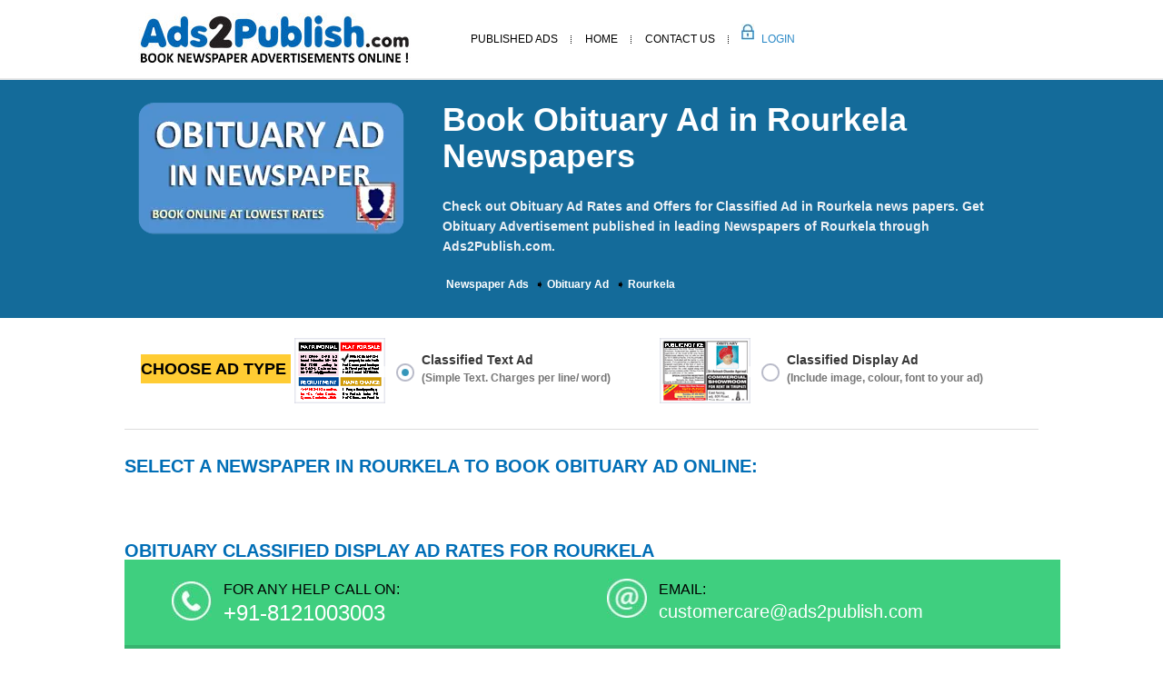

--- FILE ---
content_type: text/javascript
request_url: https://www.ads2publish.com/ads2publish/js/jquery-ui-1-9-2-min-pub.js
body_size: 7482
content:
(function(n,t){n.ui=n.ui||{},n.ui.version||(n.extend(n.ui,{version:"1.9.2",keyCode:{BACKSPACE:8,COMMA:188,DELETE:46,DOWN:40,END:35,ENTER:13,ESCAPE:27,HOME:36,LEFT:37,NUMPAD_ADD:107,NUMPAD_DECIMAL:110,NUMPAD_DIVIDE:111,NUMPAD_ENTER:108,NUMPAD_MULTIPLY:106,NUMPAD_SUBTRACT:109,PAGE_DOWN:34,PAGE_UP:33,PERIOD:190,RIGHT:39,SPACE:32,TAB:9,UP:38}}),n.fn.extend({_focus:n.fn.focus,focus:function(n,t){},scrollParent:function(){},zIndex:function(n){},uniqueId:function(){},removeUniqueId:function(){}}),n.extend(n.expr[":"],{data:n.expr.createPseudo?n.expr.createPseudo(function(n){}):function(n,t,e){},focusable:function(n){},tabbable:function(n){}}),n(function(){var t=document.body,e=t.appendChild(e=document.createElement("div"));e.offsetHeight,n.extend(e.style,{minHeight:"100px",height:"auto",padding:0,borderWidth:0}),n.support.minHeight=100===e.offsetHeight,n.support.selectstart="onselectstart"in e,t.removeChild(e).style.display="none"}),n("<a>").outerWidth(1).jquery||n.each(["Width","Height"],function(n,t){}),n("<a>").data("a-b","a").removeData("a-b").data("a-b")&&(n.fn.removeData=void n.fn.removeData),function(){var t=/msie ([\w.]+)/.exec(navigator.userAgent.toLowerCase())||[];n.ui.ie=!!t.length,n.ui.ie6=6===parseFloat(t[1],10)}(),n.fn.extend({disableSelection:function(){},enableSelection:function(){}}),n.extend(n.ui,{plugin:{add:function(t,e,i){var o,u=n.ui[t].prototype;for(o in i)u.plugins[o]=u.plugins[o]||[],u.plugins[o].push([e,i[o]])},call:function(n,t,e){}},contains:n.contains,hasScroll:function(n,t){},isOverAxis:function(n,t,e){},isOver:function(n,t,e,i,o,u){}}))})(jQuery),function(n,t){var e=Array.prototype.slice;n.cleanData;n.cleanData=function(n){},n.widget=function(t,e,i){var o,u,c,a,s=t.split(".")[0];o=s+"-"+(t=t.split(".")[1]),i||(i=e,e=n.Widget),n.expr[":"][o.toLowerCase()]=function(n){},n[s]=n[s]||{},u=n[s][t],c=n[s][t]=function(n,t){if(!this._createWidget)return new c(n,t);arguments.length&&this._createWidget(n,t)},n.extend(c,u,{version:i.version,_proto:n.extend({},i),_childConstructors:[]}),(a=new e).options=n.widget.extend({},a.options),n.each(i,function(t,e){n.isFunction(e)&&(i[t]=function(){})}),c.prototype=n.widget.extend(a,{widgetEventPrefix:u?a.widgetEventPrefix:t},i,{constructor:c,namespace:s,widgetName:t,widgetBaseClass:o,widgetFullName:o}),u?(n.each(u._childConstructors,function(n,t){}),delete u._childConstructors):e._childConstructors.push(c),n.widget.bridge(t,c)},n.widget.extend=function(t){for(var i,o,u=e.call(arguments,1),c=0,a=u.length;c<a;c++)for(i in u[c])o=u[c][i],u[c].hasOwnProperty(i)&&void 0!==o&&(n.isPlainObject(o)?t[i]=n.isPlainObject(t[i])?n.widget.extend({},t[i],o):n.widget.extend({},o):t[i]=o);return t},n.widget.bridge=function(t,e){e.prototype.widgetFullName;n.fn[t]=function(n){}},n.Widget=function(){},n.Widget._childConstructors=[],n.Widget.prototype={widgetName:"widget",widgetEventPrefix:"",defaultElement:"<div>",options:{disabled:!1,create:null},_createWidget:function(n,t){},_getCreateOptions:n.noop,_getCreateEventData:n.noop,_create:n.noop,_init:n.noop,destroy:function(){},_destroy:n.noop,widget:function(){},option:function(n,t){},_setOptions:function(n){},_setOption:function(n,t){},enable:function(){},disable:function(){},_on:function(n,t,e){},_off:function(n,t){},_delay:function(n,t){},_hoverable:function(n){},_focusable:function(n){},_trigger:function(n,t,e){}},n.each({show:"fadeIn",hide:"fadeOut"},function(t,e){n.Widget.prototype["_"+t]=function(n,t,e){}}),!1!==n.uiBackCompat&&(n.Widget.prototype._getCreateOptions=function(){})}(jQuery),function(n,t){n(document).mouseup(function(n){}),n.widget("ui.mouse",{version:"1.9.2",options:{cancel:"input,textarea,button,select,option",distance:1,delay:0},_mouseInit:function(){},_mouseDestroy:function(){},_mouseDown:function(n){},_mouseMove:function(n){},_mouseUp:function(n){},_mouseDistanceMet:function(n){},_mouseDelayMet:function(n){},_mouseStart:function(n){},_mouseDrag:function(n){},_mouseStop:function(n){},_mouseCapture:function(n){}})}(jQuery),function(n,t){n.widget("ui.draggable",n.ui.mouse,{version:"1.9.2",widgetEventPrefix:"drag",options:{addClasses:!0,appendTo:"parent",axis:!1,connectToSortable:!1,containment:!1,cursor:"auto",cursorAt:!1,grid:!1,handle:!1,helper:"original",iframeFix:!1,opacity:!1,refreshPositions:!1,revert:!1,revertDuration:500,scope:"default",scroll:!0,scrollSensitivity:20,scrollSpeed:20,snap:!1,snapMode:"both",snapTolerance:20,stack:!1,zIndex:!1},_create:function(){},_destroy:function(){},_mouseCapture:function(n){},_mouseStart:function(n){},_mouseDrag:function(n,t){},_mouseStop:function(n){},_mouseUp:function(n){},cancel:function(){return this.helper.is(".ui-draggable-dragging")?this._mouseUp({}):this._clear(),this},_getHandle:function(n){},_createHelper:function(n){},_adjustOffsetFromHelper:function(n){},_getParentOffset:function(){},_getRelativeOffset:function(){},_cacheMargins:function(){},_cacheHelperProportions:function(){},_setContainment:function(){},_convertPositionTo:function(n,t){},_generatePosition:function(n){},_clear:function(){},_trigger:function(n,t,e){},plugins:{},_uiHash:function(n){}}),n.ui.plugin.add("draggable","connectToSortable",{start:function(n,t){},stop:function(n,t){},drag:function(n,t){}}),n.ui.plugin.add("draggable","cursor",{start:function(n,t){},stop:function(n,t){}}),n.ui.plugin.add("draggable","opacity",{start:function(n,t){},stop:function(n,t){}}),n.ui.plugin.add("draggable","scroll",{start:function(n,t){},drag:function(n,t){}}),n.ui.plugin.add("draggable","snap",{start:function(n,t){},drag:function(n,t){}}),n.ui.plugin.add("draggable","stack",{start:function(n,t){}}),n.ui.plugin.add("draggable","zIndex",{start:function(n,t){},stop:function(n,t){}})}(jQuery),function(n,t){n.widget("ui.droppable",{version:"1.9.2",widgetEventPrefix:"drop",options:{accept:"*",activeClass:!1,addClasses:!0,greedy:!1,hoverClass:!1,scope:"default",tolerance:"intersect"},_create:function(){},_destroy:function(){},_setOption:function(n,t){},_activate:function(n){},_deactivate:function(n){},_over:function(n){},_out:function(n){},_drop:function(n,t){},ui:function(n){}}),n.ui.intersect=function(n,t,e){},n.ui.ddmanager={current:null,droppables:{default:[]},prepareOffsets:function(n,t){},drop:function(n,t){},dragStart:function(n,t){},drag:function(n,t){},dragStop:function(n,t){}}}(jQuery),function(n,t){n.widget("ui.resizable",n.ui.mouse,{version:"1.9.2",widgetEventPrefix:"resize",options:{alsoResize:!1,animate:!1,animateDuration:"slow",animateEasing:"swing",aspectRatio:!1,autoHide:!1,containment:!1,ghost:!1,grid:!1,handles:"e,s,se",helper:!1,maxHeight:null,maxWidth:null,minHeight:10,minWidth:10,zIndex:1e3},_create:function(){},_destroy:function(){},_mouseCapture:function(n){},_mouseStart:function(n){},_mouseDrag:function(n){},_mouseStop:function(n){},_updateVirtualBoundaries:function(n){},_updateCache:function(n){},_updateRatio:function(n,t){},_respectSize:function(n,t){},_proportionallyResize:function(){},_renderProxy:function(){},_change:{e:function(n,t,e){},w:function(n,t,e){},n:function(n,t,e){},s:function(n,t,e){},se:function(n,t,e){},sw:function(n,t,e){},ne:function(n,t,e){},nw:function(n,t,e){}},_propagate:function(n,t){},plugins:{},ui:function(){}}),n.ui.plugin.add("resizable","alsoResize",{start:function(n,t){},resize:function(n,t){},stop:function(n,t){}}),n.ui.plugin.add("resizable","animate",{stop:function(n,t){}}),n.ui.plugin.add("resizable","containment",{}),n.ui.plugin.add("resizable","ghost",{}),n.ui.plugin.add("resizable","grid",{})}(jQuery),function(n,t){n.widget("ui.selectable",n.ui.mouse,{version:"1.9.2",options:{appendTo:"body",autoRefresh:!0,distance:0,filter:"*",tolerance:"touch"},_create:function(){},_destroy:function(){},_mouseStart:function(n){},_mouseDrag:function(n){},_mouseStop:function(n){}})}(jQuery),function(n,t){n.widget("ui.sortable",n.ui.mouse,{version:"1.9.2",widgetEventPrefix:"sort",ready:!1,options:{appendTo:"parent",axis:!1,connectWith:!1,containment:!1,cursor:"auto",cursorAt:!1,dropOnEmpty:!0,forcePlaceholderSize:!1,forceHelperSize:!1,grid:!1,handle:!1,helper:"original",items:"> *",opacity:!1,placeholder:!1,revert:!1,scroll:!0,scrollSensitivity:20,scrollSpeed:20,scope:"default",tolerance:"intersect",zIndex:1e3},_create:function(){},_destroy:function(){},_setOption:function(n,t){},_mouseCapture:function(n,t){},_mouseStart:function(n,t,e){},_mouseDrag:function(n){},_mouseStop:function(n,t){},cancel:function(){},serialize:function(n){},toArray:function(n){},_intersectsWith:function(n){},_intersectsWithPointer:function(n){},_intersectsWithSides:function(n){},_getDragVerticalDirection:function(){},_getDragHorizontalDirection:function(){},refresh:function(n){},_connectWith:function(){},_getItemsAsjQuery:function(n){},_removeCurrentsFromItems:function(){},_refreshItems:function(n){},refreshPositions:function(n){},_createPlaceholder:function(n){},_contactContainers:function(n){},_createHelper:function(n){},_adjustOffsetFromHelper:function(n){},_getParentOffset:function(){},_getRelativeOffset:function(){},_cacheMargins:function(){},_cacheHelperProportions:function(){},_setContainment:function(){},_convertPositionTo:function(n,t){},_generatePosition:function(n){},_rearrange:function(n,t,e,i){},_clear:function(n,t){},_trigger:function(){},_uiHash:function(n){}})}(jQuery),jQuery.effects||function(n,t){n.uiBackCompat;n.effects={effect:{}},jQuery,function(){n.each(["borderLeftStyle","borderRightStyle","borderBottomStyle","borderTopStyle"],function(t,e){n.fx.step[e]=function(n){}}),n.effects.animateClass=function(n,t,e,i){},n.fn.extend({_addClass:n.fn.addClass,addClass:function(t,e,i,o){return e?n.effects.animateClass.call(this,{add:t},e,i,o):this._addClass(t)},_removeClass:n.fn.removeClass,removeClass:function(t,e,i,o){return e?n.effects.animateClass.call(this,{},e,i,o):this._removeClass(t)},_toggleClass:n.fn.toggleClass,toggleClass:function(n,t,e,i,o){},switchClass:function(n,t,e,i,o){}})}(),function(){var t={};n.each(["Quad","Cubic","Quart","Quint","Expo"],function(n,e){t[e]=function(t){return Math.pow(t,n+2)}}),n.extend(t,{Sine:function(n){return 1-Math.cos(n*Math.PI/2)},Circ:function(n){return 1-Math.sqrt(1-n*n)},Elastic:function(n){return 0===n||1===n?n:-Math.pow(2,8*(n-1))*Math.sin((80*(n-1)-7.5)*Math.PI/15)},Back:function(n){return n*n*(3*n-2)},Bounce:function(n){for(var t,e=4;n<((t=Math.pow(2,--e))-1)/11;);return 1/Math.pow(4,3-e)-7.5625*Math.pow((3*t-2)/22-n,2)}}),n.each(t,function(t,e){n.easing["easeIn"+t]=e,n.easing["easeOut"+t]=function(n){return 1-e(1-n)},n.easing["easeInOut"+t]=function(n){return n<.5?e(2*n)/2:1-e(-2*n+2)/2}})}()}(jQuery),function(n,t){var e={},i={};e.height=e.paddingTop=e.paddingBottom=e.borderTopWidth=e.borderBottomWidth="hide",i.height=i.paddingTop=i.paddingBottom=i.borderTopWidth=i.borderBottomWidth="show",n.widget("ui.accordion",{version:"1.9.2",options:{active:0,animate:{},collapsible:!1,event:"click",header:"> li > :first-child,> :not(li):even",heightStyle:"auto",icons:{activeHeader:"ui-icon-triangle-1-s",header:"ui-icon-triangle-1-e"},activate:null,beforeActivate:null},_create:function(){},_getCreateEventData:function(){},_createIcons:function(){},_destroyIcons:function(){},_destroy:function(){},_setOption:function(n,t){},_keydown:function(n){},_panelKeyDown:function(n){},refresh:function(){},_activate:function(n){},_findActive:function(n){},_setupEvents:function(n){},_eventHandler:function(n){},_toggle:function(n){},_animate:function(n,t,e){},_toggleComplete:function(n){}}),!1!==n.uiBackCompat&&(function(n,t){n.extend(t.options,{navigation:!1,navigationFilter:function(){}});t._create;t._create=function(){}}(jQuery,jQuery.ui.accordion.prototype),function(n,t){n.extend(t.options,{heightStyle:null,autoHeight:!0,clearStyle:!1,fillSpace:!1});t._create,t._setOption;n.extend(t,{_create:function(){},_setOption:function(n){},_mergeHeightStyle:function(){}})}(jQuery,jQuery.ui.accordion.prototype),function(n,t){n.extend(t.options.icons,{activeHeader:null,headerSelected:"ui-icon-triangle-1-s"});t._createIcons;t._createIcons=function(){}}(jQuery,jQuery.ui.accordion.prototype),function(n,t){t.activate=t._activate;t._findActive;t._findActive=function(n){}}(jQuery,jQuery.ui.accordion.prototype),jQuery.ui.accordion.prototype.resize=jQuery.ui.accordion.prototype.refresh,function(n,t){n.extend(t.options,{change:null,changestart:null});t._trigger;t._trigger=function(n,t,e){}}(jQuery,jQuery.ui.accordion.prototype),function(n,t){n.extend(t.options,{animate:null,animated:"slide"});t._create;t._create=function(){}}(jQuery,jQuery.ui.accordion.prototype))}(jQuery),function(n,t){n.widget("ui.autocomplete",{version:"1.9.2",defaultElement:"<input>",options:{appendTo:"body",autoFocus:!1,delay:300,minLength:1,position:{my:"left top",at:"left bottom",collision:"none"},source:null,change:null,close:null,focus:null,open:null,response:null,search:null,select:null},pending:0,_create:function(){},_destroy:function(){},_setOption:function(n,t){},_isMultiLine:function(){},_initSource:function(){},_searchTimeout:function(n){},search:function(n,t){},_search:function(n){},_response:function(){},__response:function(n){},close:function(n){},_close:function(n){},_change:function(n){},_normalize:function(n){},_suggest:function(n){},_resizeMenu:function(){},_renderMenu:function(n,t){},_renderItemData:function(n,t){},_renderItem:function(n,t){},_move:function(n,t){},widget:function(){},_value:function(){},_keyEvent:function(n,t){}}),n.extend(n.ui.autocomplete,{}),n.widget("ui.autocomplete",n.ui.autocomplete,{options:{messages:{noResults:"No search results.",results:function(n){}}},__response:function(n){}})}(jQuery),function(n,t){n.widget("ui.button",{version:"1.9.2",defaultElement:"<button>",options:{disabled:null,text:!0,label:null,icons:{primary:null,secondary:null}},_create:function(){},_determineButtonType:function(){},widget:function(){},_destroy:function(){},_setOption:function(n,t){},refresh:function(){},_resetButton:function(){}}),n.widget("ui.buttonset",{version:"1.9.2",options:{items:"button, input[type=button], input[type=submit], input[type=reset], input[type=checkbox], input[type=radio], a, :data(button)"},_create:function(){},_init:function(){},_setOption:function(n,t){"disabled"===n&&this.buttons.button("option",n,t),this._super(n,t)},refresh:function(){},_destroy:function(){}})}(jQuery),function(n,t){function e(){var t,e;this.debug=!1,this._curInst=null,this._keyEvent=!1,this._disabledInputs=[],this._datepickerShowing=!1,this._inDialog=!1,this._mainDivId="ui-datepicker-div",this._inlineClass="ui-datepicker-inline",this._appendClass="ui-datepicker-append",this._triggerClass="ui-datepicker-trigger",this._dialogClass="ui-datepicker-dialog",this._disableClass="ui-datepicker-disabled",this._unselectableClass="ui-datepicker-unselectable",this._currentClass="ui-datepicker-current-day",this._dayOverClass="ui-datepicker-days-cell-over",this.regional=[],this.regional[""]={closeText:"Done",prevText:"Prev",nextText:"Next",currentText:"Today",monthNames:["January","February","March","April","May","June","July","August","September","October","November","December"],monthNamesShort:["Jan","Feb","Mar","Apr","May","Jun","Jul","Aug","Sep","Oct","Nov","Dec"],dayNames:["Sunday","Monday","Tuesday","Wednesday","Thursday","Friday","Saturday"],dayNamesShort:["Sun","Mon","Tue","Wed","Thu","Fri","Sat"],dayNamesMin:["Su","Mo","Tu","We","Th","Fr","Sa"],weekHeader:"Wk",dateFormat:"mm/dd/yy",firstDay:0,isRTL:!1,showMonthAfterYear:!1,yearSuffix:""},this._defaults={showOn:"focus",showAnim:"fadeIn",showOptions:{},defaultDate:null,appendText:"",buttonText:"...",buttonImage:"",buttonImageOnly:!1,hideIfNoPrevNext:!1,navigationAsDateFormat:!1,gotoCurrent:!1,changeMonth:!1,changeYear:!1,yearRange:"c-10:c+10",showOtherMonths:!1,selectOtherMonths:!1,showWeek:!1,calculateWeek:this.iso8601Week,shortYearCutoff:"+10",minDate:null,maxDate:null,duration:"fast",beforeShowDay:null,beforeShow:null,onSelect:null,onChangeMonthYear:null,onClose:null,numberOfMonths:1,showCurrentAtPos:0,stepMonths:1,stepBigMonths:12,altField:"",altFormat:"",constrainInput:!0,showButtonPanel:!1,autoSize:!1,disabled:!1},n.extend(this._defaults,this.regional[""]),this.dpDiv=(t=n('<div id="'+this._mainDivId+'" class="ui-datepicker ui-widget ui-widget-content ui-helper-clearfix ui-corner-all"></div>'),e="button, .ui-datepicker-prev, .ui-datepicker-next, .ui-datepicker-calendar td a",t.delegate(e,"mouseout",function(){}).delegate(e,"mouseover",function(){}))}n.extend(n.ui,{datepicker:{version:"1.9.2"}});var i=(new Date).getTime();n.extend(e.prototype,{markerClassName:"hasDatepicker",maxRows:4,log:function(){},_widgetDatepicker:function(){},setDefaults:function(n){},_attachDatepicker:function(n,t){},_newInst:function(n,t){},_connectDatepicker:function(n,t){},_attachments:function(n,t){},_autoSize:function(n){},_inlineDatepicker:function(n,t){},_dialogDatepicker:function(n,t,e,i,o){},_destroyDatepicker:function(n){},_enableDatepicker:function(n){},_disableDatepicker:function(n){},_isDisabledDatepicker:function(n){},_getInst:function(n){},_optionDatepicker:function(n,t,e){},_changeDatepicker:function(n,t,e){},_refreshDatepicker:function(n){},_setDateDatepicker:function(n,t){},_getDateDatepicker:function(n,t){},_doKeyDown:function(n){},_doKeyPress:function(n){},_doKeyUp:function(n){},_showDatepicker:function(n){},_updateDatepicker:function(n){},_getBorders:function(n){},_checkOffset:function(n,t,e){},_findPos:function(n){},_hideDatepicker:function(n){},_tidyDialog:function(n){},_checkExternalClick:function(n){},_adjustDate:function(n,t,e){},_gotoToday:function(n){},_selectMonthYear:function(n,t,e){},_selectDay:function(n,t,e,i){},_clearDate:function(n){},_selectDate:function(n,t){},_updateAlternate:function(n){},noWeekends:function(n){},iso8601Week:function(n){},parseDate:function(n,t,e){},ATOM:"yy-mm-dd",COOKIE:"D, dd M yy",ISO_8601:"yy-mm-dd",RFC_822:"D, d M y",RFC_850:"DD, dd-M-y",RFC_1036:"D, d M y",RFC_1123:"D, d M yy",RFC_2822:"D, d M yy",RSS:"D, d M y",TICKS:"!",TIMESTAMP:"@",W3C:"yy-mm-dd",_ticksTo1970:24*(718685+Math.floor(492.5)-Math.floor(19.7)+Math.floor(4.925))*60*60*1e7,formatDate:function(n,t,e){},_possibleChars:function(n){},_get:function(n,t){},_setDateFromField:function(n,t){},_getDefaultDate:function(n){},_determineDate:function(n,t,e){},_daylightSavingAdjust:function(n){},_setDate:function(n,t,e){},_getDate:function(n){},_attachHandlers:function(n){},_generateHTML:function(n){},_generateMonthYearHeader:function(n,t,e,i,o,u,c,a){},_adjustInstDate:function(n,t,e){},_restrictMinMax:function(n,t){},_notifyChange:function(n){},_getNumberOfMonths:function(n){},_getMinMaxDate:function(n,t){},_getDaysInMonth:function(n,t){},_getFirstDayOfMonth:function(n,t){},_canAdjustMonth:function(n,t,e,i){},_isInRange:function(n,t){},_getFormatConfig:function(n){},_formatDate:function(n,t,e,i){}}),n.fn.datepicker=function(n){},n.datepicker=new e,n.datepicker.initialized=!1,n.datepicker.uuid=(new Date).getTime(),n.datepicker.version="1.9.2",window["DP_jQuery_"+i]=n}(jQuery),function(n,t){n.widget("ui.dialog",{version:"1.9.2",options:{autoOpen:!0,buttons:{},closeOnEscape:!0,closeText:"close",dialogClass:"",draggable:!0,hide:null,height:"auto",maxHeight:!1,maxWidth:!1,minHeight:150,minWidth:150,modal:!1,position:{my:"center",at:"center",of:window,collision:"fit",using:function(n){}},resizable:!0,show:null,stack:!0,title:"",width:300,zIndex:1e3},_create:function(){},_init:function(){},_destroy:function(){},widget:function(){},close:function(n){},isOpen:function(){},moveToTop:function(n,t){},open:function(){},_createButtons:function(n){},_makeDraggable:function(){},_makeResizable:function(n){},_minHeight:function(){},_position:function(n){},_setOptions:function(n){},_setOption:function(n,t){},_size:function(){}}),n.extend(n.ui.dialog,{uuid:0,maxZ:0,getTitleId:function(n){},overlay:function(n){}}),n.extend(n.ui.dialog.overlay,{instances:[],oldInstances:[],maxZ:0,events:n.map("focus,mousedown,mouseup,keydown,keypress,click".split(","),function(n){return n+".dialog-overlay"}).join(" "),create:function(n){},destroy:function(n){},height:function(){},width:function(){},resize:function(){}}),n.extend(n.ui.dialog.overlay.prototype,{})}(jQuery),jQuery.effects.effect.blind=function(n,t){},jQuery,jQuery,jQuery,jQuery,jQuery,jQuery,jQuery,jQuery,jQuery,jQuery,jQuery,jQuery,jQuery.widget("ui.menu",{version:"1.9.2",defaultElement:"<ul>",delay:300,options:{icons:{submenu:"ui-icon-carat-1-e"},menus:"ul",position:{my:"left top",at:"right top"},role:"menu",blur:null,focus:null,select:null},_create:function(){},_destroy:function(){},_keydown:function(n){},_activate:function(n){},refresh:function(){},_itemRole:function(){},focus:function(n,t){},_scrollIntoView:function(n){},blur:function(n,t){},_startOpening:function(n){},_open:function(n){},collapseAll:function(n,t){},_close:function(n){},collapse:function(n){},expand:function(n){},next:function(n){},previous:function(n){},isFirstItem:function(){},isLastItem:function(){},_move:function(n,t,e){},nextPage:function(n){},previousPage:function(n){},_hasScroll:function(){},select:function(n){}}),function(n,t){n.ui=n.ui||{};Math.max,Math.abs,Math.round,n.fn.position;n.position={scrollbarWidth:function(){},getScrollInfo:function(n){},getWithinInfo:function(n){}},n.fn.position=function(n){},n.ui.position={fit:{left:function(n,t){},top:function(n,t){}},flip:{left:function(n,t){},top:function(n,t){}},flipfit:{left:function(){},top:function(){}}},function(){var t,e,i,o,u,c=document.getElementsByTagName("body")[0],a=document.createElement("div");for(u in t=document.createElement(c?"div":"body"),i={visibility:"hidden",width:0,height:0,border:0,margin:0,background:"none"},c&&n.extend(i,{position:"absolute",left:"-1000px",top:"-1000px"}),i)t.style[u]=i[u];t.appendChild(a),(e=c||document.documentElement).insertBefore(t,e.firstChild),a.style.cssText="position: absolute; left: 10.7432222px;",o=n(a).offset().left,n.support.offsetFractions=o>10&&o<11,t.innerHTML="",e.removeChild(t)}(),!1!==n.uiBackCompat&&function(n){n.fn.position;n.fn.position=function(n){}}(jQuery)}(jQuery),jQuery.widget("ui.progressbar",{version:"1.9.2",options:{value:0,max:100},min:0,_create:function(){},_destroy:function(){},value:function(n){},_setOption:function(n,t){},_value:function(){},_percentage:function(){},_refreshValue:function(){}}),function(n,t){n.widget("ui.slider",n.ui.mouse,{version:"1.9.2",widgetEventPrefix:"slide",options:{animate:!1,distance:0,max:100,min:0,orientation:"horizontal",range:!1,step:1,value:0,values:null},_create:function(){},_destroy:function(){},_mouseCapture:function(n){},_mouseStart:function(){},_mouseDrag:function(n){},_mouseStop:function(n){},_detectOrientation:function(){},_normValueFromMouse:function(n){},_start:function(n,t){},_slide:function(n,t,e){},_stop:function(n,t){},_change:function(n,t){},value:function(n){},values:function(n,t){},_setOption:function(n,t){},_value:function(){},_values:function(n){},_trimAlignValue:function(n){},_valueMin:function(){},_valueMax:function(){},_refreshValue:function(){}})}(jQuery),function(n){jQuery.widget("ui.spinner",{version:"1.9.2",defaultElement:"<input>",widgetEventPrefix:"spin",options:{culture:null,icons:{down:"ui-icon-triangle-1-s",up:"ui-icon-triangle-1-n"},incremental:!0,max:null,min:null,numberFormat:null,page:10,step:1,change:null,spin:null,start:null,stop:null},_create:function(){},_getCreateOptions:function(){},_events:{keydown:function(n){},keyup:"_stop",focus:function(){},blur:function(n){},mousewheel:function(n,t){},"mousedown .ui-spinner-button":function(n){},"mouseup .ui-spinner-button":"_stop","mouseenter .ui-spinner-button":function(n){},"mouseleave .ui-spinner-button":"_stop"},_draw:function(){},_keydown:function(n){},_uiSpinnerHtml:function(){return"<span class='ui-spinner ui-widget ui-widget-content ui-corner-all'></span>"},_buttonHtml:function(){return"<a class='ui-spinner-button ui-spinner-up ui-corner-tr'><span class='ui-icon "+this.options.icons.up+"'>&#9650;</span></a><a class='ui-spinner-button ui-spinner-down ui-corner-br'><span class='ui-icon "+this.options.icons.down+"'>&#9660;</span></a>"},_start:function(n){},_repeat:function(n,t,e){},_spin:function(n,t){},_increment:function(n){},_precision:function(){},_precisionOf:function(n){},_adjustValue:function(n){},_stop:function(n){},_setOption:function(n,t){},_setOptions:function(){},_parse:function(n){},_format:function(n){},_refresh:function(){},_value:function(n,t){},_destroy:function(){},stepUp:function(){},_stepUp:function(n){},stepDown:function(){},_stepDown:function(n){},pageUp:function(){},pageDown:function(){},value:function(n){},widget:function(){}})}(),function(n,t){n.widget("ui.tabs",{version:"1.9.2",delay:300,options:{active:null,collapsible:!1,event:"click",heightStyle:"content",hide:null,show:null,activate:null,beforeActivate:null,beforeLoad:null,load:null},_create:function(){},_getCreateEventData:function(){},_tabKeydown:function(n){},_panelKeydown:function(n){},_handlePageNav:function(n){},_findNextTab:function(n,t){},_focusNextTab:function(n,t){},_setOption:function(n,t){},_tabId:function(n){},_sanitizeSelector:function(n){},refresh:function(){},_refresh:function(){},_processTabs:function(){},_getList:function(){},_createPanel:function(n){},_setupDisabled:function(n){},_setupEvents:function(n){},_setupHeightStyle:function(n){},_eventHandler:function(n){},_toggle:function(n,t){},_activate:function(n){},_findActive:function(n){},_getIndex:function(n){},_destroy:function(){},enable:function(n){},disable:function(n){},load:function(n,t){},_ajaxSettings:function(n,t,e){},_getPanelForTab:function(n){}}),!1!==n.uiBackCompat&&(n.ui.tabs.prototype._ui=function(n,t){},n.widget("ui.tabs",n.ui.tabs,{url:function(n,t){}}),n.widget("ui.tabs",n.ui.tabs,{options:{ajaxOptions:null,cache:!1},_create:function(){},_ajaxSettings:function(n,t,e){},_setOption:function(n,t){"cache"===n&&!1===t&&this.anchors.removeData("cache.tabs"),this._super(n,t)},_destroy:function(){},url:function(n){}}),n.widget("ui.tabs",n.ui.tabs,{abort:function(){}}),n.widget("ui.tabs",n.ui.tabs,{options:{spinner:"<em>Loading&#8230;</em>"},_create:function(){}}),n.widget("ui.tabs",n.ui.tabs,{options:{enable:null,disable:null},enable:function(n){},disable:function(n){}}),n.widget("ui.tabs",n.ui.tabs,{options:{add:null,remove:null,tabTemplate:"<li><a href='#{href}'><span>#{label}</span></a></li>"},add:function(n,t,e){},remove:function(n){}}),n.widget("ui.tabs",n.ui.tabs,{}),n.widget("ui.tabs",n.ui.tabs,{options:{idPrefix:"ui-tabs-"},_tabId:function(n){}}),n.widget("ui.tabs",n.ui.tabs,{options:{panelTemplate:"<div></div>"},_createPanel:function(n){}}),n.widget("ui.tabs",n.ui.tabs,{_create:function(){},_setOption:function(n,t){},_eventHandler:function(){}}),n.widget("ui.tabs",n.ui.tabs,{options:{show:null,select:null},_create:function(){},_trigger:function(n,t,e){}}),n.widget("ui.tabs",n.ui.tabs,{select:function(n){}}),n.widget("ui.tabs",n.ui.tabs,{options:{cookie:null},_create:function(){},_cookie:function(n){},_refresh:function(){},_eventHandler:function(){},_destroy:function(){}}),n.widget("ui.tabs",n.ui.tabs,{_trigger:function(n,t,e){}}),n.widget("ui.tabs",n.ui.tabs,{options:{fx:null},_getFx:function(){},_toggle:function(n,t){}}))}(jQuery),function(n){n.widget("ui.tooltip",{version:"1.9.2",options:{content:function(){},hide:!0,items:"[title]:not([disabled])",position:{my:"left top+15",at:"left bottom",collision:"flipfit flip"},show:!0,tooltipClass:null,track:!1,close:null,open:null},_create:function(){},_setOption:function(n,t){},_disable:function(){},_enable:function(){},open:function(n){},_updateContent:function(n,t){},_open:function(n,t,e){},close:function(n){},_tooltip:function(n){},_find:function(t){var e=t.data("ui-tooltip-id");return e?n("#"+e):n()},_removeTooltip:function(n){},_destroy:function(){}})}(jQuery);